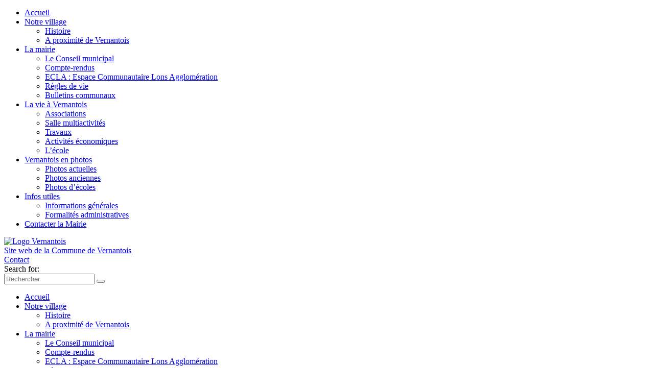

--- FILE ---
content_type: text/html; charset=UTF-8
request_url: https://www.vernantois.fr/moustique-tigre/
body_size: 12155
content:

<!doctype html>
<html class="no-js" lang="fr-FR">
  <head>
  <meta charset="utf-8">
  <meta http-equiv="x-ua-compatible" content="ie=edge">
  <meta name="viewport" content="width=device-width, initial-scale=1">
  <link href='https://fonts.googleapis.com/css?family=Raleway:400,700|Lato:400,700' rel='stylesheet' type='text/css'>

  <meta name="theme-color" content="#4caf50">
  <link rel="apple-touch-icon" sizes="57x57" href="https://www.vernantois.fr/wp-content/themes/theme-vernantois/dist/images/favicon/apple-touch-icon-57x57.png">
  <link rel="apple-touch-icon" sizes="60x60" href="https://www.vernantois.fr/wp-content/themes/theme-vernantois/dist/images/favicon/apple-touch-icon-60x60.png">
  <link rel="apple-touch-icon" sizes="72x72" href="https://www.vernantois.fr/wp-content/themes/theme-vernantois/dist/images/favicon/apple-touch-icon-72x72.png">
  <link rel="apple-touch-icon" sizes="76x76" href="https://www.vernantois.fr/wp-content/themes/theme-vernantois/dist/images/favicon/apple-touch-icon-76x76.png">
  <link rel="apple-touch-icon" sizes="114x114" href="https://www.vernantois.fr/wp-content/themes/theme-vernantois/dist/images/favicon/apple-touch-icon-114x114.png">
  <link rel="apple-touch-icon" sizes="120x120" href="https://www.vernantois.fr/wp-content/themes/theme-vernantois/dist/images/favicon/apple-touch-icon-120x120.png">
  <link rel="apple-touch-icon" sizes="144x144" href="https://www.vernantois.fr/wp-content/themes/theme-vernantois/dist/images/favicon/apple-touch-icon-144x144.png">
  <link rel="apple-touch-icon" sizes="152x152" href="https://www.vernantois.fr/wp-content/themes/theme-vernantois/dist/images/favicon/apple-touch-icon-152x152.png">
  <link rel="apple-touch-icon" sizes="180x180" href="https://www.vernantois.fr/wp-content/themes/theme-vernantois/dist/images/favicon/apple-touch-icon-180x180.png">
  <link rel="icon" type="image/png" href="https://www.vernantois.fr/wp-content/themes/theme-vernantois/dist/images/favicon/favicon-32x32.png" sizes="32x32">
  <link rel="icon" type="image/png" href="https://www.vernantois.fr/wp-content/themes/theme-vernantois/dist/images/favicon/android-chrome-192x192.png" sizes="192x192">
  <link rel="icon" type="image/png" href="https://www.vernantois.fr/wp-content/themes/theme-vernantois/dist/images/favicon/favicon-96x96.png" sizes="96x96">
  <link rel="icon" type="image/png" href="https://www.vernantois.fr/wp-content/themes/theme-vernantois/dist/images/favicon/favicon-16x16.png" sizes="16x16">
  <link rel="manifest" href="https://www.vernantois.fr/wp-content/themes/theme-vernantois/dist/images/favicon/manifest.json">
  <meta name="msapplication-TileColor" content="#ffffff">
  <meta name="msapplication-TileImage" content="https://www.vernantois.fr/wp-content/themes/theme-vernantois/dist/images/favicon/mstile-144x144.png">
  <meta name='robots' content='index, follow, max-image-preview:large, max-snippet:-1, max-video-preview:-1' />
	<style>img:is([sizes="auto" i], [sizes^="auto," i]) { contain-intrinsic-size: 3000px 1500px }</style>
	
	<!-- This site is optimized with the Yoast SEO plugin v25.0 - https://yoast.com/wordpress/plugins/seo/ -->
	<title>MOUSTIQUE TIGRE - Commune de Vernantois</title>
	<link rel="canonical" href="https://www.vernantois.fr/moustique-tigre/" />
	<meta property="og:locale" content="fr_FR" />
	<meta property="og:type" content="article" />
	<meta property="og:title" content="MOUSTIQUE TIGRE - Commune de Vernantois" />
	<meta property="og:description" content="TOUT SAVOIR SUR LE MOUSTIQUE TIGRE 210400_moustiqueT_plaquetteInfo" />
	<meta property="og:url" content="https://www.vernantois.fr/moustique-tigre/" />
	<meta property="og:site_name" content="Commune de Vernantois" />
	<meta property="article:published_time" content="2024-07-15T12:04:19+00:00" />
	<meta name="author" content="Mairie Vernantois" />
	<meta name="twitter:card" content="summary_large_image" />
	<meta name="twitter:label1" content="Écrit par" />
	<meta name="twitter:data1" content="Mairie Vernantois" />
	<script type="application/ld+json" class="yoast-schema-graph">{"@context":"https://schema.org","@graph":[{"@type":"WebPage","@id":"https://www.vernantois.fr/moustique-tigre/","url":"https://www.vernantois.fr/moustique-tigre/","name":"MOUSTIQUE TIGRE - Commune de Vernantois","isPartOf":{"@id":"https://www.vernantois.fr/#website"},"datePublished":"2024-07-15T12:04:19+00:00","author":{"@id":"https://www.vernantois.fr/#/schema/person/8564cfefd99ee1f8a52fe1f8516b462e"},"breadcrumb":{"@id":"https://www.vernantois.fr/moustique-tigre/#breadcrumb"},"inLanguage":"fr-FR","potentialAction":[{"@type":"ReadAction","target":["https://www.vernantois.fr/moustique-tigre/"]}]},{"@type":"BreadcrumbList","@id":"https://www.vernantois.fr/moustique-tigre/#breadcrumb","itemListElement":[{"@type":"ListItem","position":1,"name":"Accueil","item":"https://www.vernantois.fr/"},{"@type":"ListItem","position":2,"name":"MOUSTIQUE TIGRE"}]},{"@type":"WebSite","@id":"https://www.vernantois.fr/#website","url":"https://www.vernantois.fr/","name":"Commune de Vernantois","description":"","potentialAction":[{"@type":"SearchAction","target":{"@type":"EntryPoint","urlTemplate":"https://www.vernantois.fr/?s={search_term_string}"},"query-input":{"@type":"PropertyValueSpecification","valueRequired":true,"valueName":"search_term_string"}}],"inLanguage":"fr-FR"},{"@type":"Person","@id":"https://www.vernantois.fr/#/schema/person/8564cfefd99ee1f8a52fe1f8516b462e","name":"Mairie Vernantois","url":"https://www.vernantois.fr/author/mairie-vernantois39570/"}]}</script>
	<!-- / Yoast SEO plugin. -->


<link rel='dns-prefetch' href='//www.vernantois.fr' />
<script type="text/javascript">
/* <![CDATA[ */
window._wpemojiSettings = {"baseUrl":"https:\/\/s.w.org\/images\/core\/emoji\/16.0.1\/72x72\/","ext":".png","svgUrl":"https:\/\/s.w.org\/images\/core\/emoji\/16.0.1\/svg\/","svgExt":".svg","source":{"concatemoji":"https:\/\/www.vernantois.fr\/wp-includes\/js\/wp-emoji-release.min.js?ver=6.8.3"}};
/*! This file is auto-generated */
!function(s,n){var o,i,e;function c(e){try{var t={supportTests:e,timestamp:(new Date).valueOf()};sessionStorage.setItem(o,JSON.stringify(t))}catch(e){}}function p(e,t,n){e.clearRect(0,0,e.canvas.width,e.canvas.height),e.fillText(t,0,0);var t=new Uint32Array(e.getImageData(0,0,e.canvas.width,e.canvas.height).data),a=(e.clearRect(0,0,e.canvas.width,e.canvas.height),e.fillText(n,0,0),new Uint32Array(e.getImageData(0,0,e.canvas.width,e.canvas.height).data));return t.every(function(e,t){return e===a[t]})}function u(e,t){e.clearRect(0,0,e.canvas.width,e.canvas.height),e.fillText(t,0,0);for(var n=e.getImageData(16,16,1,1),a=0;a<n.data.length;a++)if(0!==n.data[a])return!1;return!0}function f(e,t,n,a){switch(t){case"flag":return n(e,"\ud83c\udff3\ufe0f\u200d\u26a7\ufe0f","\ud83c\udff3\ufe0f\u200b\u26a7\ufe0f")?!1:!n(e,"\ud83c\udde8\ud83c\uddf6","\ud83c\udde8\u200b\ud83c\uddf6")&&!n(e,"\ud83c\udff4\udb40\udc67\udb40\udc62\udb40\udc65\udb40\udc6e\udb40\udc67\udb40\udc7f","\ud83c\udff4\u200b\udb40\udc67\u200b\udb40\udc62\u200b\udb40\udc65\u200b\udb40\udc6e\u200b\udb40\udc67\u200b\udb40\udc7f");case"emoji":return!a(e,"\ud83e\udedf")}return!1}function g(e,t,n,a){var r="undefined"!=typeof WorkerGlobalScope&&self instanceof WorkerGlobalScope?new OffscreenCanvas(300,150):s.createElement("canvas"),o=r.getContext("2d",{willReadFrequently:!0}),i=(o.textBaseline="top",o.font="600 32px Arial",{});return e.forEach(function(e){i[e]=t(o,e,n,a)}),i}function t(e){var t=s.createElement("script");t.src=e,t.defer=!0,s.head.appendChild(t)}"undefined"!=typeof Promise&&(o="wpEmojiSettingsSupports",i=["flag","emoji"],n.supports={everything:!0,everythingExceptFlag:!0},e=new Promise(function(e){s.addEventListener("DOMContentLoaded",e,{once:!0})}),new Promise(function(t){var n=function(){try{var e=JSON.parse(sessionStorage.getItem(o));if("object"==typeof e&&"number"==typeof e.timestamp&&(new Date).valueOf()<e.timestamp+604800&&"object"==typeof e.supportTests)return e.supportTests}catch(e){}return null}();if(!n){if("undefined"!=typeof Worker&&"undefined"!=typeof OffscreenCanvas&&"undefined"!=typeof URL&&URL.createObjectURL&&"undefined"!=typeof Blob)try{var e="postMessage("+g.toString()+"("+[JSON.stringify(i),f.toString(),p.toString(),u.toString()].join(",")+"));",a=new Blob([e],{type:"text/javascript"}),r=new Worker(URL.createObjectURL(a),{name:"wpTestEmojiSupports"});return void(r.onmessage=function(e){c(n=e.data),r.terminate(),t(n)})}catch(e){}c(n=g(i,f,p,u))}t(n)}).then(function(e){for(var t in e)n.supports[t]=e[t],n.supports.everything=n.supports.everything&&n.supports[t],"flag"!==t&&(n.supports.everythingExceptFlag=n.supports.everythingExceptFlag&&n.supports[t]);n.supports.everythingExceptFlag=n.supports.everythingExceptFlag&&!n.supports.flag,n.DOMReady=!1,n.readyCallback=function(){n.DOMReady=!0}}).then(function(){return e}).then(function(){var e;n.supports.everything||(n.readyCallback(),(e=n.source||{}).concatemoji?t(e.concatemoji):e.wpemoji&&e.twemoji&&(t(e.twemoji),t(e.wpemoji)))}))}((window,document),window._wpemojiSettings);
/* ]]> */
</script>
<style id='wp-emoji-styles-inline-css' type='text/css'>

	img.wp-smiley, img.emoji {
		display: inline !important;
		border: none !important;
		box-shadow: none !important;
		height: 1em !important;
		width: 1em !important;
		margin: 0 0.07em !important;
		vertical-align: -0.1em !important;
		background: none !important;
		padding: 0 !important;
	}
</style>
<link rel='stylesheet' id='wp-block-library-css' href='https://www.vernantois.fr/wp-includes/css/dist/block-library/style.min.css?ver=6.8.3' type='text/css' media='all' />
<style id='classic-theme-styles-inline-css' type='text/css'>
/*! This file is auto-generated */
.wp-block-button__link{color:#fff;background-color:#32373c;border-radius:9999px;box-shadow:none;text-decoration:none;padding:calc(.667em + 2px) calc(1.333em + 2px);font-size:1.125em}.wp-block-file__button{background:#32373c;color:#fff;text-decoration:none}
</style>
<style id='global-styles-inline-css' type='text/css'>
:root{--wp--preset--aspect-ratio--square: 1;--wp--preset--aspect-ratio--4-3: 4/3;--wp--preset--aspect-ratio--3-4: 3/4;--wp--preset--aspect-ratio--3-2: 3/2;--wp--preset--aspect-ratio--2-3: 2/3;--wp--preset--aspect-ratio--16-9: 16/9;--wp--preset--aspect-ratio--9-16: 9/16;--wp--preset--color--black: #000000;--wp--preset--color--cyan-bluish-gray: #abb8c3;--wp--preset--color--white: #ffffff;--wp--preset--color--pale-pink: #f78da7;--wp--preset--color--vivid-red: #cf2e2e;--wp--preset--color--luminous-vivid-orange: #ff6900;--wp--preset--color--luminous-vivid-amber: #fcb900;--wp--preset--color--light-green-cyan: #7bdcb5;--wp--preset--color--vivid-green-cyan: #00d084;--wp--preset--color--pale-cyan-blue: #8ed1fc;--wp--preset--color--vivid-cyan-blue: #0693e3;--wp--preset--color--vivid-purple: #9b51e0;--wp--preset--gradient--vivid-cyan-blue-to-vivid-purple: linear-gradient(135deg,rgba(6,147,227,1) 0%,rgb(155,81,224) 100%);--wp--preset--gradient--light-green-cyan-to-vivid-green-cyan: linear-gradient(135deg,rgb(122,220,180) 0%,rgb(0,208,130) 100%);--wp--preset--gradient--luminous-vivid-amber-to-luminous-vivid-orange: linear-gradient(135deg,rgba(252,185,0,1) 0%,rgba(255,105,0,1) 100%);--wp--preset--gradient--luminous-vivid-orange-to-vivid-red: linear-gradient(135deg,rgba(255,105,0,1) 0%,rgb(207,46,46) 100%);--wp--preset--gradient--very-light-gray-to-cyan-bluish-gray: linear-gradient(135deg,rgb(238,238,238) 0%,rgb(169,184,195) 100%);--wp--preset--gradient--cool-to-warm-spectrum: linear-gradient(135deg,rgb(74,234,220) 0%,rgb(151,120,209) 20%,rgb(207,42,186) 40%,rgb(238,44,130) 60%,rgb(251,105,98) 80%,rgb(254,248,76) 100%);--wp--preset--gradient--blush-light-purple: linear-gradient(135deg,rgb(255,206,236) 0%,rgb(152,150,240) 100%);--wp--preset--gradient--blush-bordeaux: linear-gradient(135deg,rgb(254,205,165) 0%,rgb(254,45,45) 50%,rgb(107,0,62) 100%);--wp--preset--gradient--luminous-dusk: linear-gradient(135deg,rgb(255,203,112) 0%,rgb(199,81,192) 50%,rgb(65,88,208) 100%);--wp--preset--gradient--pale-ocean: linear-gradient(135deg,rgb(255,245,203) 0%,rgb(182,227,212) 50%,rgb(51,167,181) 100%);--wp--preset--gradient--electric-grass: linear-gradient(135deg,rgb(202,248,128) 0%,rgb(113,206,126) 100%);--wp--preset--gradient--midnight: linear-gradient(135deg,rgb(2,3,129) 0%,rgb(40,116,252) 100%);--wp--preset--font-size--small: 13px;--wp--preset--font-size--medium: 20px;--wp--preset--font-size--large: 36px;--wp--preset--font-size--x-large: 42px;--wp--preset--spacing--20: 0.44rem;--wp--preset--spacing--30: 0.67rem;--wp--preset--spacing--40: 1rem;--wp--preset--spacing--50: 1.5rem;--wp--preset--spacing--60: 2.25rem;--wp--preset--spacing--70: 3.38rem;--wp--preset--spacing--80: 5.06rem;--wp--preset--shadow--natural: 6px 6px 9px rgba(0, 0, 0, 0.2);--wp--preset--shadow--deep: 12px 12px 50px rgba(0, 0, 0, 0.4);--wp--preset--shadow--sharp: 6px 6px 0px rgba(0, 0, 0, 0.2);--wp--preset--shadow--outlined: 6px 6px 0px -3px rgba(255, 255, 255, 1), 6px 6px rgba(0, 0, 0, 1);--wp--preset--shadow--crisp: 6px 6px 0px rgba(0, 0, 0, 1);}:where(.is-layout-flex){gap: 0.5em;}:where(.is-layout-grid){gap: 0.5em;}body .is-layout-flex{display: flex;}.is-layout-flex{flex-wrap: wrap;align-items: center;}.is-layout-flex > :is(*, div){margin: 0;}body .is-layout-grid{display: grid;}.is-layout-grid > :is(*, div){margin: 0;}:where(.wp-block-columns.is-layout-flex){gap: 2em;}:where(.wp-block-columns.is-layout-grid){gap: 2em;}:where(.wp-block-post-template.is-layout-flex){gap: 1.25em;}:where(.wp-block-post-template.is-layout-grid){gap: 1.25em;}.has-black-color{color: var(--wp--preset--color--black) !important;}.has-cyan-bluish-gray-color{color: var(--wp--preset--color--cyan-bluish-gray) !important;}.has-white-color{color: var(--wp--preset--color--white) !important;}.has-pale-pink-color{color: var(--wp--preset--color--pale-pink) !important;}.has-vivid-red-color{color: var(--wp--preset--color--vivid-red) !important;}.has-luminous-vivid-orange-color{color: var(--wp--preset--color--luminous-vivid-orange) !important;}.has-luminous-vivid-amber-color{color: var(--wp--preset--color--luminous-vivid-amber) !important;}.has-light-green-cyan-color{color: var(--wp--preset--color--light-green-cyan) !important;}.has-vivid-green-cyan-color{color: var(--wp--preset--color--vivid-green-cyan) !important;}.has-pale-cyan-blue-color{color: var(--wp--preset--color--pale-cyan-blue) !important;}.has-vivid-cyan-blue-color{color: var(--wp--preset--color--vivid-cyan-blue) !important;}.has-vivid-purple-color{color: var(--wp--preset--color--vivid-purple) !important;}.has-black-background-color{background-color: var(--wp--preset--color--black) !important;}.has-cyan-bluish-gray-background-color{background-color: var(--wp--preset--color--cyan-bluish-gray) !important;}.has-white-background-color{background-color: var(--wp--preset--color--white) !important;}.has-pale-pink-background-color{background-color: var(--wp--preset--color--pale-pink) !important;}.has-vivid-red-background-color{background-color: var(--wp--preset--color--vivid-red) !important;}.has-luminous-vivid-orange-background-color{background-color: var(--wp--preset--color--luminous-vivid-orange) !important;}.has-luminous-vivid-amber-background-color{background-color: var(--wp--preset--color--luminous-vivid-amber) !important;}.has-light-green-cyan-background-color{background-color: var(--wp--preset--color--light-green-cyan) !important;}.has-vivid-green-cyan-background-color{background-color: var(--wp--preset--color--vivid-green-cyan) !important;}.has-pale-cyan-blue-background-color{background-color: var(--wp--preset--color--pale-cyan-blue) !important;}.has-vivid-cyan-blue-background-color{background-color: var(--wp--preset--color--vivid-cyan-blue) !important;}.has-vivid-purple-background-color{background-color: var(--wp--preset--color--vivid-purple) !important;}.has-black-border-color{border-color: var(--wp--preset--color--black) !important;}.has-cyan-bluish-gray-border-color{border-color: var(--wp--preset--color--cyan-bluish-gray) !important;}.has-white-border-color{border-color: var(--wp--preset--color--white) !important;}.has-pale-pink-border-color{border-color: var(--wp--preset--color--pale-pink) !important;}.has-vivid-red-border-color{border-color: var(--wp--preset--color--vivid-red) !important;}.has-luminous-vivid-orange-border-color{border-color: var(--wp--preset--color--luminous-vivid-orange) !important;}.has-luminous-vivid-amber-border-color{border-color: var(--wp--preset--color--luminous-vivid-amber) !important;}.has-light-green-cyan-border-color{border-color: var(--wp--preset--color--light-green-cyan) !important;}.has-vivid-green-cyan-border-color{border-color: var(--wp--preset--color--vivid-green-cyan) !important;}.has-pale-cyan-blue-border-color{border-color: var(--wp--preset--color--pale-cyan-blue) !important;}.has-vivid-cyan-blue-border-color{border-color: var(--wp--preset--color--vivid-cyan-blue) !important;}.has-vivid-purple-border-color{border-color: var(--wp--preset--color--vivid-purple) !important;}.has-vivid-cyan-blue-to-vivid-purple-gradient-background{background: var(--wp--preset--gradient--vivid-cyan-blue-to-vivid-purple) !important;}.has-light-green-cyan-to-vivid-green-cyan-gradient-background{background: var(--wp--preset--gradient--light-green-cyan-to-vivid-green-cyan) !important;}.has-luminous-vivid-amber-to-luminous-vivid-orange-gradient-background{background: var(--wp--preset--gradient--luminous-vivid-amber-to-luminous-vivid-orange) !important;}.has-luminous-vivid-orange-to-vivid-red-gradient-background{background: var(--wp--preset--gradient--luminous-vivid-orange-to-vivid-red) !important;}.has-very-light-gray-to-cyan-bluish-gray-gradient-background{background: var(--wp--preset--gradient--very-light-gray-to-cyan-bluish-gray) !important;}.has-cool-to-warm-spectrum-gradient-background{background: var(--wp--preset--gradient--cool-to-warm-spectrum) !important;}.has-blush-light-purple-gradient-background{background: var(--wp--preset--gradient--blush-light-purple) !important;}.has-blush-bordeaux-gradient-background{background: var(--wp--preset--gradient--blush-bordeaux) !important;}.has-luminous-dusk-gradient-background{background: var(--wp--preset--gradient--luminous-dusk) !important;}.has-pale-ocean-gradient-background{background: var(--wp--preset--gradient--pale-ocean) !important;}.has-electric-grass-gradient-background{background: var(--wp--preset--gradient--electric-grass) !important;}.has-midnight-gradient-background{background: var(--wp--preset--gradient--midnight) !important;}.has-small-font-size{font-size: var(--wp--preset--font-size--small) !important;}.has-medium-font-size{font-size: var(--wp--preset--font-size--medium) !important;}.has-large-font-size{font-size: var(--wp--preset--font-size--large) !important;}.has-x-large-font-size{font-size: var(--wp--preset--font-size--x-large) !important;}
:where(.wp-block-post-template.is-layout-flex){gap: 1.25em;}:where(.wp-block-post-template.is-layout-grid){gap: 1.25em;}
:where(.wp-block-columns.is-layout-flex){gap: 2em;}:where(.wp-block-columns.is-layout-grid){gap: 2em;}
:root :where(.wp-block-pullquote){font-size: 1.5em;line-height: 1.6;}
</style>
<link rel='stylesheet' id='contact-form-7-css' href='https://www.vernantois.fr/wp-content/plugins/contact-form-7/includes/css/styles.css?ver=6.0.6' type='text/css' media='all' />
<link rel='stylesheet' id='sage_css-css' href='https://www.vernantois.fr/wp-content/themes/theme-vernantois/dist/styles/main.css' type='text/css' media='all' />
<link rel='stylesheet' id='fancybox_css-css' href='https://www.vernantois.fr/wp-content/themes/theme-vernantois/dist/styles/fancybox.css' type='text/css' media='all' />
<script type="text/javascript" src="https://www.vernantois.fr/wp-includes/js/jquery/jquery.min.js?ver=3.7.1" id="jquery-core-js"></script>
<script type="text/javascript" src="https://www.vernantois.fr/wp-includes/js/jquery/jquery-migrate.min.js?ver=3.4.1" id="jquery-migrate-js"></script>
<link rel="https://api.w.org/" href="https://www.vernantois.fr/wp-json/" /><link rel="alternate" title="JSON" type="application/json" href="https://www.vernantois.fr/wp-json/wp/v2/posts/1973" /><link rel="EditURI" type="application/rsd+xml" title="RSD" href="https://www.vernantois.fr/xmlrpc.php?rsd" />
<meta name="generator" content="WordPress 6.8.3" />
<link rel='shortlink' href='https://www.vernantois.fr/?p=1973' />
<link rel="alternate" title="oEmbed (JSON)" type="application/json+oembed" href="https://www.vernantois.fr/wp-json/oembed/1.0/embed?url=https%3A%2F%2Fwww.vernantois.fr%2Fmoustique-tigre%2F" />
<link rel="alternate" title="oEmbed (XML)" type="text/xml+oembed" href="https://www.vernantois.fr/wp-json/oembed/1.0/embed?url=https%3A%2F%2Fwww.vernantois.fr%2Fmoustique-tigre%2F&#038;format=xml" />
</head>
  <body class="wp-singular post-template-default single single-post postid-1973 single-format-standard wp-theme-theme-vernantois moustique-tigre">
    <!--[if lt IE 9]>
      <div class="alert alert-warning">
        You are using an <strong>outdated</strong> browser. Please <a href="http://browsehappy.com/">upgrade your browser</a> to improve your experience.      </div>
    <![endif]-->
    <div class="header-bg">
  <div class="header-image">
    <div class="image-layer"></div>
  </div>
</div>
<div class="layer-mobile"></div>
<header class="banner" role="banner">
  <div class="container">
    <div class="nav-mobile visible-xs hidden-sm hidden-md">
        <span class="glyphicon glyphicon-menu-hamburger" aria-hidden="true"></span>
    </div>
    <nav class="menu-principal menu-mobile block block-primary hidden-xs hidden-sm hidden-md hidden-lg"><ul id="menu-menu-principal" class=""><li id="menu-item-77" class="menu-item menu-item-type-post_type menu-item-object-page menu-item-home menu-item-77"><a href="https://www.vernantois.fr/">Accueil</a></li>
<li id="menu-item-436" class="menu-item menu-item-type-post_type menu-item-object-page menu-item-has-children menu-item-436"><a href="https://www.vernantois.fr/histoire/">Notre village</a>
<ul class="sub-menu">
	<li id="menu-item-179" class="menu-item menu-item-type-post_type menu-item-object-page menu-item-179"><a href="https://www.vernantois.fr/histoire/">Histoire</a></li>
	<li id="menu-item-178" class="menu-item menu-item-type-post_type menu-item-object-page menu-item-178"><a href="https://www.vernantois.fr/a-proximite/">A proximité de Vernantois</a></li>
</ul>
</li>
<li id="menu-item-415" class="menu-item menu-item-type-post_type menu-item-object-page menu-item-has-children menu-item-415"><a href="https://www.vernantois.fr/conseils-municipal/">La mairie</a>
<ul class="sub-menu">
	<li id="menu-item-183" class="menu-item menu-item-type-post_type menu-item-object-page menu-item-183"><a href="https://www.vernantois.fr/conseils-municipal/">Le Conseil municipal</a></li>
	<li id="menu-item-184" class="menu-item menu-item-type-post_type menu-item-object-page menu-item-184"><a href="https://www.vernantois.fr/compte-rendus/">Compte-rendus</a></li>
	<li id="menu-item-182" class="menu-item menu-item-type-post_type menu-item-object-page menu-item-182"><a href="https://www.vernantois.fr/communaute-de-communes/">ECLA : Espace Communautaire Lons Agglomération</a></li>
	<li id="menu-item-198" class="menu-item menu-item-type-post_type menu-item-object-page menu-item-198"><a href="https://www.vernantois.fr/regles-de-vie/">Règles de vie</a></li>
	<li id="menu-item-181" class="menu-item menu-item-type-post_type menu-item-object-page menu-item-181"><a href="https://www.vernantois.fr/bulletins-municipaux/">Bulletins communaux</a></li>
</ul>
</li>
<li id="menu-item-194" class="menu-item menu-item-type-post_type menu-item-object-page menu-item-has-children menu-item-194"><a href="https://www.vernantois.fr/associations/">La vie à Vernantois</a>
<ul class="sub-menu">
	<li id="menu-item-188" class="menu-item menu-item-type-post_type menu-item-object-page menu-item-188"><a href="https://www.vernantois.fr/associations/">Associations</a></li>
	<li id="menu-item-190" class="menu-item menu-item-type-post_type menu-item-object-page menu-item-190"><a href="https://www.vernantois.fr/salle-multiactivites/">Salle multiactivités</a></li>
	<li id="menu-item-191" class="menu-item menu-item-type-post_type menu-item-object-page menu-item-191"><a href="https://www.vernantois.fr/travaux/">Travaux</a></li>
	<li id="menu-item-187" class="menu-item menu-item-type-post_type menu-item-object-page menu-item-187"><a href="https://www.vernantois.fr/activites-economiques/">Activités économiques</a></li>
	<li id="menu-item-189" class="menu-item menu-item-type-post_type menu-item-object-page menu-item-189"><a href="https://www.vernantois.fr/lecole/">L&rsquo;école</a></li>
</ul>
</li>
<li id="menu-item-18" class="menu-item menu-item-type-post_type menu-item-object-page menu-item-has-children menu-item-18"><a href="https://www.vernantois.fr/vernantois-en-photos/">Vernantois en photos</a>
<ul class="sub-menu">
	<li id="menu-item-647" class="menu-item menu-item-type-post_type menu-item-object-page menu-item-647"><a href="https://www.vernantois.fr/vernantois-en-photos/">Photos actuelles</a></li>
	<li id="menu-item-646" class="menu-item menu-item-type-post_type menu-item-object-page menu-item-646"><a href="https://www.vernantois.fr/photos-anciennes/">Photos anciennes</a></li>
	<li id="menu-item-936" class="menu-item menu-item-type-post_type menu-item-object-page menu-item-936"><a href="https://www.vernantois.fr/photos-decoles/">Photos d&rsquo;écoles</a></li>
</ul>
</li>
<li id="menu-item-195" class="menu-item menu-item-type-post_type menu-item-object-page menu-item-has-children menu-item-195"><a href="https://www.vernantois.fr/informations-generales/">Infos utiles</a>
<ul class="sub-menu">
	<li id="menu-item-186" class="menu-item menu-item-type-post_type menu-item-object-page menu-item-186"><a href="https://www.vernantois.fr/informations-generales/">Informations générales</a></li>
	<li id="menu-item-185" class="menu-item menu-item-type-post_type menu-item-object-page menu-item-185"><a href="https://www.vernantois.fr/formalites-administratives/">Formalités administratives</a></li>
</ul>
</li>
<li id="menu-item-21" class="menu-item menu-item-type-post_type menu-item-object-page menu-item-21"><a href="https://www.vernantois.fr/contact/">Contacter la Mairie</a></li>
</ul></nav>    <div class="row">
      <a href="https://www.vernantois.fr/" class="col-xs-12 col-sm-6 brand">
        <img src="https://www.vernantois.fr/wp-content/themes/theme-vernantois/dist/images/logo.svg" alt="Logo Vernantois" width="100" height="110">
        <div class="site-title">
          <span class="small">Site web de la Commune de</span>
          <span>Vernantois</span>
        </div>
      </a>
      <div class="col-xs-12 col-sm-6 text-right top-header-right">
        <a href="https://www.vernantois.fr/contact/" class="btn btn-contact btn-green"><i class="fa fa-envelope"></i> Contact</a>
        <form role="search" method="get" class="search-form form-inline" action="https://www.vernantois.fr/">
  <label class="sr-only">Search for:</label>
  <div class="input-group">
    <input type="search" value="" name="s" class="search-field form-control" placeholder="Rechercher" required>
    <span class="input-group-btn">
      <button type="submit" class="search-submit btn btn-default btn-green btn-icon"><i class="fa fa-search"></i></button>
    </span>
  </div>
</form>      </div>
    </div>
  </div>
</header>
    <div class="wrap container" role="document">
      <div class="content row">
                  <aside class="sidebar col-md-3" role="complementary">
            <nav class="menu-principal block block-primary hidden-xs"><ul id="menu-menu-principal-1" class=""><li class="menu-item menu-item-type-post_type menu-item-object-page menu-item-home menu-item-77"><a href="https://www.vernantois.fr/">Accueil</a></li>
<li class="menu-item menu-item-type-post_type menu-item-object-page menu-item-has-children menu-item-436"><a href="https://www.vernantois.fr/histoire/">Notre village</a>
<ul class="sub-menu">
	<li class="menu-item menu-item-type-post_type menu-item-object-page menu-item-179"><a href="https://www.vernantois.fr/histoire/">Histoire</a></li>
	<li class="menu-item menu-item-type-post_type menu-item-object-page menu-item-178"><a href="https://www.vernantois.fr/a-proximite/">A proximité de Vernantois</a></li>
</ul>
</li>
<li class="menu-item menu-item-type-post_type menu-item-object-page menu-item-has-children menu-item-415"><a href="https://www.vernantois.fr/conseils-municipal/">La mairie</a>
<ul class="sub-menu">
	<li class="menu-item menu-item-type-post_type menu-item-object-page menu-item-183"><a href="https://www.vernantois.fr/conseils-municipal/">Le Conseil municipal</a></li>
	<li class="menu-item menu-item-type-post_type menu-item-object-page menu-item-184"><a href="https://www.vernantois.fr/compte-rendus/">Compte-rendus</a></li>
	<li class="menu-item menu-item-type-post_type menu-item-object-page menu-item-182"><a href="https://www.vernantois.fr/communaute-de-communes/">ECLA : Espace Communautaire Lons Agglomération</a></li>
	<li class="menu-item menu-item-type-post_type menu-item-object-page menu-item-198"><a href="https://www.vernantois.fr/regles-de-vie/">Règles de vie</a></li>
	<li class="menu-item menu-item-type-post_type menu-item-object-page menu-item-181"><a href="https://www.vernantois.fr/bulletins-municipaux/">Bulletins communaux</a></li>
</ul>
</li>
<li class="menu-item menu-item-type-post_type menu-item-object-page menu-item-has-children menu-item-194"><a href="https://www.vernantois.fr/associations/">La vie à Vernantois</a>
<ul class="sub-menu">
	<li class="menu-item menu-item-type-post_type menu-item-object-page menu-item-188"><a href="https://www.vernantois.fr/associations/">Associations</a></li>
	<li class="menu-item menu-item-type-post_type menu-item-object-page menu-item-190"><a href="https://www.vernantois.fr/salle-multiactivites/">Salle multiactivités</a></li>
	<li class="menu-item menu-item-type-post_type menu-item-object-page menu-item-191"><a href="https://www.vernantois.fr/travaux/">Travaux</a></li>
	<li class="menu-item menu-item-type-post_type menu-item-object-page menu-item-187"><a href="https://www.vernantois.fr/activites-economiques/">Activités économiques</a></li>
	<li class="menu-item menu-item-type-post_type menu-item-object-page menu-item-189"><a href="https://www.vernantois.fr/lecole/">L&rsquo;école</a></li>
</ul>
</li>
<li class="menu-item menu-item-type-post_type menu-item-object-page menu-item-has-children menu-item-18"><a href="https://www.vernantois.fr/vernantois-en-photos/">Vernantois en photos</a>
<ul class="sub-menu">
	<li class="menu-item menu-item-type-post_type menu-item-object-page menu-item-647"><a href="https://www.vernantois.fr/vernantois-en-photos/">Photos actuelles</a></li>
	<li class="menu-item menu-item-type-post_type menu-item-object-page menu-item-646"><a href="https://www.vernantois.fr/photos-anciennes/">Photos anciennes</a></li>
	<li class="menu-item menu-item-type-post_type menu-item-object-page menu-item-936"><a href="https://www.vernantois.fr/photos-decoles/">Photos d&rsquo;écoles</a></li>
</ul>
</li>
<li class="menu-item menu-item-type-post_type menu-item-object-page menu-item-has-children menu-item-195"><a href="https://www.vernantois.fr/informations-generales/">Infos utiles</a>
<ul class="sub-menu">
	<li class="menu-item menu-item-type-post_type menu-item-object-page menu-item-186"><a href="https://www.vernantois.fr/informations-generales/">Informations générales</a></li>
	<li class="menu-item menu-item-type-post_type menu-item-object-page menu-item-185"><a href="https://www.vernantois.fr/formalites-administratives/">Formalités administratives</a></li>
</ul>
</li>
<li class="menu-item menu-item-type-post_type menu-item-object-page menu-item-21"><a href="https://www.vernantois.fr/contact/">Contacter la Mairie</a></li>
</ul></nav><div class="widget-documents block block-white hidden-xs">
	<h3><i class="fa fa-file-text-o"></i> Compte-rendus</h3>
	<ul class="documents-list">
																<li>
					<a href="https://www.vernantois.fr/wp-content/uploads/2025/12/PV-CM-22-10-2025.pdf" target="_blank"><i class="fa fa-file-pdf-o"></i>Procès-Verbal du 22-10-2025 <span class="file-size">(101.54Ko)</span></a>
				</li>
							<li>
					<a href="https://www.vernantois.fr/wp-content/uploads/2025/10/PV-CM-02-07-2025.pdf" target="_blank"><i class="fa fa-file-pdf-o"></i>Procès-Verbal du 02-07-2025 <span class="file-size">(69.81Ko)</span></a>
				</li>
							<li>
					<a href="https://www.vernantois.fr/wp-content/uploads/2025/07/PV-CM-19-05-25.pdf" target="_blank"><i class="fa fa-file-pdf-o"></i>Procès-Verbal du 19-05-2025 <span class="file-size">(56.68Ko)</span></a>
				</li>
						</ul>
	<a href="https://www.vernantois.fr/compte-rendus/" class="see-all">Voir tous les documents</a>
</div>
<div class="widget-galerie block block-white hidden-xs">
	<h3><i class="fa fa-picture-o"></i> Galerie photos</h3>
	<div class="galerie-container">
		<div id="widget-carousel" class="carousel slide" data-ride="carousel">
			<div class="carousel-inner" role="listbox">
																						<div class="item active">
								<a href="https://www.vernantois.fr/wp-content/uploads/2018/01/6-Ecole-Vernantois-1976-1024x724.jpg" class="fancybox" rel="fancybox"><img src="https://www.vernantois.fr/wp-content/uploads/2018/01/6-Ecole-Vernantois-1976-300x200.jpg" alt="Image galerie" width="300" height="200"></a>
							</div>
													<div class="item ">
								<a href="https://www.vernantois.fr/wp-content/uploads/2018/01/5-Ecole-Vernantois-1969-1024x724.jpg" class="fancybox" rel="fancybox"><img src="https://www.vernantois.fr/wp-content/uploads/2018/01/5-Ecole-Vernantois-1969-300x200.jpg" alt="Image galerie" width="300" height="200"></a>
							</div>
													<div class="item ">
								<a href="https://www.vernantois.fr/wp-content/uploads/2018/01/4-Ecole-des-filles-Vernantois-1948.jpg" class="fancybox" rel="fancybox"><img src="https://www.vernantois.fr/wp-content/uploads/2018/01/4-Ecole-des-filles-Vernantois-1948-300x200.jpg" alt="Image galerie" width="300" height="200"></a>
							</div>
													<div class="item ">
								<a href="https://www.vernantois.fr/wp-content/uploads/2018/01/3-Ecole-Vernantois-1948-1024x724.jpg" class="fancybox" rel="fancybox"><img src="https://www.vernantois.fr/wp-content/uploads/2018/01/3-Ecole-Vernantois-1948-300x200.jpg" alt="Image galerie" width="300" height="200"></a>
							</div>
													<div class="item ">
								<a href="https://www.vernantois.fr/wp-content/uploads/2018/01/2-Ecole-Vernantois-1942-1024x724.jpg" class="fancybox" rel="fancybox"><img src="https://www.vernantois.fr/wp-content/uploads/2018/01/2-Ecole-Vernantois-1942-300x200.jpg" alt="Image galerie" width="300" height="200"></a>
							</div>
													<div class="item ">
								<a href="https://www.vernantois.fr/wp-content/uploads/2018/01/1-Ecole-vernantois-1944-1024x724.jpg" class="fancybox" rel="fancybox"><img src="https://www.vernantois.fr/wp-content/uploads/2018/01/1-Ecole-vernantois-1944-300x200.jpg" alt="Image galerie" width="300" height="200"></a>
							</div>
																																	<div class="item ">
								<a href="https://www.vernantois.fr/wp-content/uploads/2015/09/entrée-village-2-personnes-x1024-1024x650.jpg" class="fancybox" rel="fancybox"><img src="https://www.vernantois.fr/wp-content/uploads/2015/09/entrée-village-2-personnes-x1024-300x200.jpg" alt="Image galerie" width="300" height="200"></a>
							</div>
													<div class="item ">
								<a href="https://www.vernantois.fr/wp-content/uploads/2015/09/CP04-1024-1024x649.png" class="fancybox" rel="fancybox"><img src="https://www.vernantois.fr/wp-content/uploads/2015/09/CP04-1024-300x200.png" alt="Image galerie" width="300" height="200"></a>
							</div>
													<div class="item ">
								<a href="https://www.vernantois.fr/wp-content/uploads/2015/09/CP10x1024-1024x651.jpg" class="fancybox" rel="fancybox"><img src="https://www.vernantois.fr/wp-content/uploads/2015/09/CP10x1024-300x200.jpg" alt="Image galerie" width="300" height="200"></a>
							</div>
													<div class="item ">
								<a href="https://www.vernantois.fr/wp-content/uploads/2015/09/CP02x1024-1024x689.jpg" class="fancybox" rel="fancybox"><img src="https://www.vernantois.fr/wp-content/uploads/2015/09/CP02x1024-300x200.jpg" alt="Image galerie" width="300" height="200"></a>
							</div>
													<div class="item ">
								<a href="https://www.vernantois.fr/wp-content/uploads/2015/09/CP05-1024-1024x670.png" class="fancybox" rel="fancybox"><img src="https://www.vernantois.fr/wp-content/uploads/2015/09/CP05-1024-300x200.png" alt="Image galerie" width="300" height="200"></a>
							</div>
													<div class="item ">
								<a href="https://www.vernantois.fr/wp-content/uploads/2015/09/CP07-1024-1024x672.png" class="fancybox" rel="fancybox"><img src="https://www.vernantois.fr/wp-content/uploads/2015/09/CP07-1024-300x200.png" alt="Image galerie" width="300" height="200"></a>
							</div>
													<div class="item ">
								<a href="https://www.vernantois.fr/wp-content/uploads/2015/09/CP08-1024-1024x651.png" class="fancybox" rel="fancybox"><img src="https://www.vernantois.fr/wp-content/uploads/2015/09/CP08-1024-300x200.png" alt="Image galerie" width="300" height="200"></a>
							</div>
													<div class="item ">
								<a href="https://www.vernantois.fr/wp-content/uploads/2015/09/CP09-1024-1024x669.png" class="fancybox" rel="fancybox"><img src="https://www.vernantois.fr/wp-content/uploads/2015/09/CP09-1024-300x200.png" alt="Image galerie" width="300" height="200"></a>
							</div>
													<div class="item ">
								<a href="https://www.vernantois.fr/wp-content/uploads/2015/09/rue-vignerons-1024-1024x648.png" class="fancybox" rel="fancybox"><img src="https://www.vernantois.fr/wp-content/uploads/2015/09/rue-vignerons-1024-300x200.png" alt="Image galerie" width="300" height="200"></a>
							</div>
													<div class="item ">
								<a href="https://www.vernantois.fr/wp-content/uploads/2017/09/vallée-panoramique-1024x674.jpg" class="fancybox" rel="fancybox"><img src="https://www.vernantois.fr/wp-content/uploads/2017/09/vallée-panoramique-300x200.jpg" alt="Image galerie" width="300" height="200"></a>
							</div>
													<div class="item ">
								<a href="https://www.vernantois.fr/wp-content/uploads/2017/09/versant-Clairtans-1024x650.jpg" class="fancybox" rel="fancybox"><img src="https://www.vernantois.fr/wp-content/uploads/2017/09/versant-Clairtans-300x200.jpg" alt="Image galerie" width="300" height="200"></a>
							</div>
													<div class="item ">
								<a href="https://www.vernantois.fr/wp-content/uploads/2017/09/versant-est-vignes-1024x658.jpg" class="fancybox" rel="fancybox"><img src="https://www.vernantois.fr/wp-content/uploads/2017/09/versant-est-vignes-300x200.jpg" alt="Image galerie" width="300" height="200"></a>
							</div>
													<div class="item ">
								<a href="https://www.vernantois.fr/wp-content/uploads/2017/09/village-depuis-montée-St-V.-1024x634.jpg" class="fancybox" rel="fancybox"><img src="https://www.vernantois.fr/wp-content/uploads/2017/09/village-depuis-montée-St-V.-300x200.jpg" alt="Image galerie" width="300" height="200"></a>
							</div>
													<div class="item ">
								<a href="https://www.vernantois.fr/wp-content/uploads/2017/09/village-depuis-prieuré-1024x645.jpg" class="fancybox" rel="fancybox"><img src="https://www.vernantois.fr/wp-content/uploads/2017/09/village-depuis-prieuré-300x200.jpg" alt="Image galerie" width="300" height="200"></a>
							</div>
													<div class="item ">
								<a href="https://www.vernantois.fr/wp-content/uploads/2017/09/village-partie-haute-1024x651.jpg" class="fancybox" rel="fancybox"><img src="https://www.vernantois.fr/wp-content/uploads/2017/09/village-partie-haute-300x200.jpg" alt="Image galerie" width="300" height="200"></a>
							</div>
													<div class="item ">
								<a href="https://www.vernantois.fr/wp-content/uploads/2017/09/quartier-du-haut-personnes-1024x635.jpg" class="fancybox" rel="fancybox"><img src="https://www.vernantois.fr/wp-content/uploads/2017/09/quartier-du-haut-personnes-300x200.jpg" alt="Image galerie" width="300" height="200"></a>
							</div>
													<div class="item ">
								<a href="https://www.vernantois.fr/wp-content/uploads/2017/09/quartier-église-côte-rené-1024x659.jpg" class="fancybox" rel="fancybox"><img src="https://www.vernantois.fr/wp-content/uploads/2017/09/quartier-église-côte-rené-300x200.jpg" alt="Image galerie" width="300" height="200"></a>
							</div>
													<div class="item ">
								<a href="https://www.vernantois.fr/wp-content/uploads/2017/09/rue-vignerons-nb-personnes-1024x648.jpg" class="fancybox" rel="fancybox"><img src="https://www.vernantois.fr/wp-content/uploads/2017/09/rue-vignerons-nb-personnes-300x200.jpg" alt="Image galerie" width="300" height="200"></a>
							</div>
													<div class="item ">
								<a href="https://www.vernantois.fr/wp-content/uploads/2017/09/St-Pierre-et-château-du-diable-1024x663.jpg" class="fancybox" rel="fancybox"><img src="https://www.vernantois.fr/wp-content/uploads/2017/09/St-Pierre-et-château-du-diable-300x200.jpg" alt="Image galerie" width="300" height="200"></a>
							</div>
													<div class="item ">
								<a href="https://www.vernantois.fr/wp-content/uploads/2017/09/vallée-1912-1024x634.jpg" class="fancybox" rel="fancybox"><img src="https://www.vernantois.fr/wp-content/uploads/2017/09/vallée-1912-300x200.jpg" alt="Image galerie" width="300" height="200"></a>
							</div>
													<div class="item ">
								<a href="https://www.vernantois.fr/wp-content/uploads/2017/09/moulin-de-roche-1024x625.jpg" class="fancybox" rel="fancybox"><img src="https://www.vernantois.fr/wp-content/uploads/2017/09/moulin-de-roche-300x200.jpg" alt="Image galerie" width="300" height="200"></a>
							</div>
													<div class="item ">
								<a href="https://www.vernantois.fr/wp-content/uploads/2017/09/moulin-château-diable-1024x649.jpg" class="fancybox" rel="fancybox"><img src="https://www.vernantois.fr/wp-content/uploads/2017/09/moulin-château-diable-300x200.jpg" alt="Image galerie" width="300" height="200"></a>
							</div>
													<div class="item ">
								<a href="https://www.vernantois.fr/wp-content/uploads/2017/09/monument-1924-659x1024.jpg" class="fancybox" rel="fancybox"><img src="https://www.vernantois.fr/wp-content/uploads/2017/09/monument-1924-300x200.jpg" alt="Image galerie" width="300" height="200"></a>
							</div>
													<div class="item ">
								<a href="https://www.vernantois.fr/wp-content/uploads/2017/09/maisons-Rousselot-Guérillot-1024x641.jpg" class="fancybox" rel="fancybox"><img src="https://www.vernantois.fr/wp-content/uploads/2017/09/maisons-Rousselot-Guérillot-300x200.jpg" alt="Image galerie" width="300" height="200"></a>
							</div>
													<div class="item ">
								<a href="https://www.vernantois.fr/wp-content/uploads/2017/09/la-place-personnes-1024x629.jpg" class="fancybox" rel="fancybox"><img src="https://www.vernantois.fr/wp-content/uploads/2017/09/la-place-personnes-300x200.jpg" alt="Image galerie" width="300" height="200"></a>
							</div>
													<div class="item ">
								<a href="https://www.vernantois.fr/wp-content/uploads/2017/09/haut-village-et-le-Mailley-1024x715.jpg" class="fancybox" rel="fancybox"><img src="https://www.vernantois.fr/wp-content/uploads/2017/09/haut-village-et-le-Mailley-300x200.jpg" alt="Image galerie" width="300" height="200"></a>
							</div>
													<div class="item ">
								<a href="https://www.vernantois.fr/wp-content/uploads/2017/09/haut-village-depuis-bourg-1024x654.jpg" class="fancybox" rel="fancybox"><img src="https://www.vernantois.fr/wp-content/uploads/2017/09/haut-village-depuis-bourg-300x200.jpg" alt="Image galerie" width="300" height="200"></a>
							</div>
													<div class="item ">
								<a href="https://www.vernantois.fr/wp-content/uploads/2017/09/entrée-depuis-croix-st-Claude-1024x660.jpg" class="fancybox" rel="fancybox"><img src="https://www.vernantois.fr/wp-content/uploads/2017/09/entrée-depuis-croix-st-Claude-300x200.jpg" alt="Image galerie" width="300" height="200"></a>
							</div>
													<div class="item ">
								<a href="https://www.vernantois.fr/wp-content/uploads/2017/09/entrée-depuis-raclot-1024x637.jpg" class="fancybox" rel="fancybox"><img src="https://www.vernantois.fr/wp-content/uploads/2017/09/entrée-depuis-raclot-300x200.jpg" alt="Image galerie" width="300" height="200"></a>
							</div>
													<div class="item ">
								<a href="https://www.vernantois.fr/wp-content/uploads/2017/09/entrée-village-2-personnes-1024x650.jpg" class="fancybox" rel="fancybox"><img src="https://www.vernantois.fr/wp-content/uploads/2017/09/entrée-village-2-personnes-300x200.jpg" alt="Image galerie" width="300" height="200"></a>
							</div>
													<div class="item ">
								<a href="https://www.vernantois.fr/wp-content/uploads/2017/09/entrée-village-jeunes-platanes-1024x648.jpg" class="fancybox" rel="fancybox"><img src="https://www.vernantois.fr/wp-content/uploads/2017/09/entrée-village-jeunes-platanes-300x200.jpg" alt="Image galerie" width="300" height="200"></a>
							</div>
													<div class="item ">
								<a href="https://www.vernantois.fr/wp-content/uploads/2017/09/entrée-village-bourg-deniège-1914-1024x649.jpg" class="fancybox" rel="fancybox"><img src="https://www.vernantois.fr/wp-content/uploads/2017/09/entrée-village-bourg-deniège-1914-300x200.jpg" alt="Image galerie" width="300" height="200"></a>
							</div>
													<div class="item ">
								<a href="https://www.vernantois.fr/wp-content/uploads/2017/09/épicerie-église-fontaine-1024x634.jpg" class="fancybox" rel="fancybox"><img src="https://www.vernantois.fr/wp-content/uploads/2017/09/épicerie-église-fontaine-300x200.jpg" alt="Image galerie" width="300" height="200"></a>
							</div>
													<div class="item ">
								<a href="https://www.vernantois.fr/wp-content/uploads/2017/09/ensemble-depuis-oratoire-1912-1024x648.jpg" class="fancybox" rel="fancybox"><img src="https://www.vernantois.fr/wp-content/uploads/2017/09/ensemble-depuis-oratoire-1912-300x200.jpg" alt="Image galerie" width="300" height="200"></a>
							</div>
													<div class="item ">
								<a href="https://www.vernantois.fr/wp-content/uploads/2017/09/ensemble-depuis-clairtans-1024x643.jpg" class="fancybox" rel="fancybox"><img src="https://www.vernantois.fr/wp-content/uploads/2017/09/ensemble-depuis-clairtans-300x200.jpg" alt="Image galerie" width="300" height="200"></a>
							</div>
													<div class="item ">
								<a href="https://www.vernantois.fr/wp-content/uploads/2017/09/château-du-diable-et-Banchots-1024x645.jpg" class="fancybox" rel="fancybox"><img src="https://www.vernantois.fr/wp-content/uploads/2017/09/château-du-diable-et-Banchots-300x200.jpg" alt="Image galerie" width="300" height="200"></a>
							</div>
													<div class="item ">
								<a href="https://www.vernantois.fr/wp-content/uploads/2017/09/école-garçons-enfants-1024x634.jpg" class="fancybox" rel="fancybox"><img src="https://www.vernantois.fr/wp-content/uploads/2017/09/école-garçons-enfants-300x200.jpg" alt="Image galerie" width="300" height="200"></a>
							</div>
													<div class="item ">
								<a href="https://www.vernantois.fr/wp-content/uploads/2017/09/eglise-chevet-et-jardin-726x1024.jpg" class="fancybox" rel="fancybox"><img src="https://www.vernantois.fr/wp-content/uploads/2017/09/eglise-chevet-et-jardin-300x200.jpg" alt="Image galerie" width="300" height="200"></a>
							</div>
													<div class="item ">
								<a href="https://www.vernantois.fr/wp-content/uploads/2017/09/église-et-fontaine-planches-660x1024.jpg" class="fancybox" rel="fancybox"><img src="https://www.vernantois.fr/wp-content/uploads/2017/09/église-et-fontaine-planches-300x200.jpg" alt="Image galerie" width="300" height="200"></a>
							</div>
													<div class="item ">
								<a href="https://www.vernantois.fr/wp-content/uploads/2017/09/église-fontaine-640x1024.jpg" class="fancybox" rel="fancybox"><img src="https://www.vernantois.fr/wp-content/uploads/2017/09/église-fontaine-300x200.jpg" alt="Image galerie" width="300" height="200"></a>
							</div>
													<div class="item ">
								<a href="https://www.vernantois.fr/wp-content/uploads/2017/09/chevet-église-mur-absent-640x1024.jpg" class="fancybox" rel="fancybox"><img src="https://www.vernantois.fr/wp-content/uploads/2017/09/chevet-église-mur-absent-300x200.jpg" alt="Image galerie" width="300" height="200"></a>
							</div>
													<div class="item ">
								<a href="https://www.vernantois.fr/wp-content/uploads/2017/09/croix-st-claude-et-village-1024x643.jpg" class="fancybox" rel="fancybox"><img src="https://www.vernantois.fr/wp-content/uploads/2017/09/croix-st-claude-et-village-300x200.jpg" alt="Image galerie" width="300" height="200"></a>
							</div>
													<div class="item ">
								<a href="https://www.vernantois.fr/wp-content/uploads/2017/09/derrière-chez-Bazan-clairtans-1024x614.jpg" class="fancybox" rel="fancybox"><img src="https://www.vernantois.fr/wp-content/uploads/2017/09/derrière-chez-Bazan-clairtans-300x200.jpg" alt="Image galerie" width="300" height="200"></a>
							</div>
													<div class="item ">
								<a href="https://www.vernantois.fr/wp-content/uploads/2017/09/devant-maison-Juncker-1024x623.jpg" class="fancybox" rel="fancybox"><img src="https://www.vernantois.fr/wp-content/uploads/2017/09/devant-maison-Juncker-300x200.jpg" alt="Image galerie" width="300" height="200"></a>
							</div>
													<div class="item ">
								<a href="https://www.vernantois.fr/wp-content/uploads/2017/09/école-filles-1024x647.jpg" class="fancybox" rel="fancybox"><img src="https://www.vernantois.fr/wp-content/uploads/2017/09/école-filles-300x200.jpg" alt="Image galerie" width="300" height="200"></a>
							</div>
													<div class="item ">
								<a href="https://www.vernantois.fr/wp-content/uploads/2017/09/calvaire-personnages-1024x625.jpg" class="fancybox" rel="fancybox"><img src="https://www.vernantois.fr/wp-content/uploads/2017/09/calvaire-personnages-300x200.jpg" alt="Image galerie" width="300" height="200"></a>
							</div>
													<div class="item ">
								<a href="https://www.vernantois.fr/wp-content/uploads/2017/09/calvaire-et-rue-1024x640.jpg" class="fancybox" rel="fancybox"><img src="https://www.vernantois.fr/wp-content/uploads/2017/09/calvaire-et-rue-300x200.jpg" alt="Image galerie" width="300" height="200"></a>
							</div>
													<div class="item ">
								<a href="https://www.vernantois.fr/wp-content/uploads/2017/09/café-épicerie-jeannot-1024x633.jpg" class="fancybox" rel="fancybox"><img src="https://www.vernantois.fr/wp-content/uploads/2017/09/café-épicerie-jeannot-300x200.jpg" alt="Image galerie" width="300" height="200"></a>
							</div>
													<div class="item ">
								<a href="https://www.vernantois.fr/wp-content/uploads/2017/09/bascule-et-Mélitine-1024x641.jpg" class="fancybox" rel="fancybox"><img src="https://www.vernantois.fr/wp-content/uploads/2017/09/bascule-et-Mélitine-300x200.jpg" alt="Image galerie" width="300" height="200"></a>
							</div>
													<div class="item ">
								<a href="https://www.vernantois.fr/wp-content/uploads/2017/09/bas-village-Personnes-1907-1024x614.jpg" class="fancybox" rel="fancybox"><img src="https://www.vernantois.fr/wp-content/uploads/2017/09/bas-village-Personnes-1907-300x200.jpg" alt="Image galerie" width="300" height="200"></a>
							</div>
													<div class="item ">
								<a href="https://www.vernantois.fr/wp-content/uploads/2017/09/arrière-moulin-et-madone-666x1024.jpg" class="fancybox" rel="fancybox"><img src="https://www.vernantois.fr/wp-content/uploads/2017/09/arrière-moulin-et-madone-300x200.jpg" alt="Image galerie" width="300" height="200"></a>
							</div>
																																	<div class="item ">
								<a href="https://www.vernantois.fr/wp-content/uploads/2015/09/header-1024x307.jpg" class="fancybox" rel="fancybox"><img src="https://www.vernantois.fr/wp-content/uploads/2015/09/header-300x200.jpg" alt="Image galerie" width="300" height="200"></a>
							</div>
													<div class="item ">
								<a href="https://www.vernantois.fr/wp-content/uploads/2015/09/Salle-de-réunion-01-1024x530-1024x530.jpg" class="fancybox" rel="fancybox"><img src="https://www.vernantois.fr/wp-content/uploads/2015/09/Salle-de-réunion-01-1024x530-300x200.jpg" alt="Image galerie" width="300" height="200"></a>
							</div>
													<div class="item ">
								<a href="https://www.vernantois.fr/wp-content/uploads/2016/03/Photo-166-1024x530-1024x530.jpg" class="fancybox" rel="fancybox"><img src="https://www.vernantois.fr/wp-content/uploads/2016/03/Photo-166-1024x530-300x200.jpg" alt="Image galerie" width="300" height="200"></a>
							</div>
													<div class="item ">
								<a href="https://www.vernantois.fr/wp-content/uploads/2016/03/Photo-couverture-1-x1024-1024x946.jpg" class="fancybox" rel="fancybox"><img src="https://www.vernantois.fr/wp-content/uploads/2016/03/Photo-couverture-1-x1024-300x200.jpg" alt="Image galerie" width="300" height="200"></a>
							</div>
													<div class="item ">
								<a href="https://www.vernantois.fr/wp-content/uploads/2015/09/vigne-03x1024-1024x692.jpg" class="fancybox" rel="fancybox"><img src="https://www.vernantois.fr/wp-content/uploads/2015/09/vigne-03x1024-300x200.jpg" alt="Image galerie" width="300" height="200"></a>
							</div>
													<div class="item ">
								<a href="https://www.vernantois.fr/wp-content/uploads/2015/09/Photo-168-1024-1024x768.png" class="fancybox" rel="fancybox"><img src="https://www.vernantois.fr/wp-content/uploads/2015/09/Photo-168-1024-300x200.png" alt="Image galerie" width="300" height="200"></a>
							</div>
													<div class="item ">
								<a href="https://www.vernantois.fr/wp-content/uploads/2015/09/Photo-167-1024-1024x768.png" class="fancybox" rel="fancybox"><img src="https://www.vernantois.fr/wp-content/uploads/2015/09/Photo-167-1024-300x200.png" alt="Image galerie" width="300" height="200"></a>
							</div>
													<div class="item ">
								<a href="https://www.vernantois.fr/wp-content/uploads/2015/09/rue-de-la-paix-02-1024x768.jpg" class="fancybox" rel="fancybox"><img src="https://www.vernantois.fr/wp-content/uploads/2015/09/rue-de-la-paix-02-300x200.jpg" alt="Image galerie" width="300" height="200"></a>
							</div>
													<div class="item ">
								<a href="https://www.vernantois.fr/wp-content/uploads/2015/09/rue-de-la-paix-03-768x1024.jpg" class="fancybox" rel="fancybox"><img src="https://www.vernantois.fr/wp-content/uploads/2015/09/rue-de-la-paix-03-300x200.jpg" alt="Image galerie" width="300" height="200"></a>
							</div>
													<div class="item ">
								<a href="https://www.vernantois.fr/wp-content/uploads/2015/09/Village-98-1024-1024x768.png" class="fancybox" rel="fancybox"><img src="https://www.vernantois.fr/wp-content/uploads/2015/09/Village-98-1024-300x200.png" alt="Image galerie" width="300" height="200"></a>
							</div>
													<div class="item ">
								<a href="https://www.vernantois.fr/wp-content/uploads/2017/01/097-1024x768.jpg" class="fancybox" rel="fancybox"><img src="https://www.vernantois.fr/wp-content/uploads/2017/01/097-300x200.jpg" alt="Image galerie" width="300" height="200"></a>
							</div>
													<div class="item ">
								<a href="https://www.vernantois.fr/wp-content/uploads/2017/01/096-768x1024.jpg" class="fancybox" rel="fancybox"><img src="https://www.vernantois.fr/wp-content/uploads/2017/01/096-300x200.jpg" alt="Image galerie" width="300" height="200"></a>
							</div>
													<div class="item ">
								<a href="https://www.vernantois.fr/wp-content/uploads/2017/01/070-1024x768.jpg" class="fancybox" rel="fancybox"><img src="https://www.vernantois.fr/wp-content/uploads/2017/01/070-300x200.jpg" alt="Image galerie" width="300" height="200"></a>
							</div>
													<div class="item ">
								<a href="https://www.vernantois.fr/wp-content/uploads/2017/01/012-1024x768.jpg" class="fancybox" rel="fancybox"><img src="https://www.vernantois.fr/wp-content/uploads/2017/01/012-300x200.jpg" alt="Image galerie" width="300" height="200"></a>
							</div>
													<div class="item ">
								<a href="https://www.vernantois.fr/wp-content/uploads/2017/01/009-1024x768.jpg" class="fancybox" rel="fancybox"><img src="https://www.vernantois.fr/wp-content/uploads/2017/01/009-300x200.jpg" alt="Image galerie" width="300" height="200"></a>
							</div>
																		</div>
			<a class="left carousel-control" href="#widget-carousel" role="button" data-slide="prev">
				<span class="glyphicon glyphicon-chevron-left" aria-hidden="true"></span>
				<span class="sr-only">Précédent</span>
			</a>
			<a class="right carousel-control" href="#widget-carousel" role="button" data-slide="next">
				<span class="glyphicon glyphicon-chevron-right" aria-hidden="true"></span>
				<span class="sr-only">Suivant</span>
			</a>
		</div>
	</div>
	<a href="https://www.vernantois.fr/vernantois-en-photos/" class="see-all">Voir toutes les photos</a>
</div>          </aside><!-- /.sidebar -->
                <div class="col-md-9">
          <main class="" role="main">
              <article class="post-1973 post type-post status-publish format-standard hentry category-non-classe">
    <div class="block block-black block-arrow page-title">
	<h1>MOUSTIQUE TIGRE</h1>
	<div class="breadcrumbs"><span><span><a href="https://www.vernantois.fr/">Accueil</a></span> &gt; <span class="breadcrumb_last" aria-current="page">MOUSTIQUE TIGRE</span></span></div>
</div>    
            <div class="block block-white entry-content">
      <div class="page-content">
        <p>TOUT SAVOIR SUR LE MOUSTIQUE TIGRE</p>
<p><a href="https://www.vernantois.fr/wp-content/uploads/2024/07/210400_moustiqueT_plaquetteInfo.pdf">210400_moustiqueT_plaquetteInfo</a></p>
        <hr>
        <i class="fa fa-calendar pr10 green-icon-color"></i><time class="updated" datetime="2024-07-15T12:04:19+00:00">15 juillet 2024</time>


 		      </div>
    </div>
    <footer>
          </footer>
      </article>
          </main><!-- /.main -->
        </div>
      </div><!-- /.content -->
    </div><!-- /.wrap -->
    <footer class="main-footer" role="contentinfo">
	<div class="top-footer">
		<div class="container">
			<div class="row">
				<div class="col-md-3 col-footer">
					<h3 class="col-title"><i class="fa fa-info-circle"></i> A propos de Vernantois</h3>
					<p>
						<p>Vernantois est une commune française située dans le département du Jura en région Franche-Comté.</p>
<p>Situé à 7 km de Lons-le-Saunier, Vernantois se trouve au fond du Val de Sorne</p>
					</p>
				</div>
				<div class="col-md-3 col-footer col-num-utiles">
					<h3 class="col-title"><i class="fa fa-phone"></i> Numéros utiles</h3>
					<ul>
													<li>
								<a href="tel:17">Police secours <span class="num">17</span></a>
							</li>
													<li>
								<a href="tel:18">Pompiers <span class="num">18</span></a>
							</li>
													<li>
								<a href="tel:15">S.A.M.U <span class="num">15</span></a>
							</li>
													<li>
								<a href="tel:112">Urgence <span class="num">112</span></a>
							</li>
											</ul>
				</div>
				<div class="col-md-3 col-footer">
					<img class="center-block img-responsive" src="https://www.vernantois.fr/wp-content/themes/theme-vernantois/dist/images/carte_france_vernantois.png" alt="Carte France Vernantois" width="160" height="160">
				</div>
				<div class="col-md-3 col-footer col-contact">
					<h3 class="col-title"><i class="fa fa-envelope-o"></i> Contact</h3>
					<address>
						3 rue de la Liberté <br />
39570 Vernantois					</address>
					<a href="tel:+33979262623">Tel: +33979262623</a>
					<br>
					<a href="#">Fax: </a>
					<br>
					<a href="mailto:mairiedevernantois@wanadoo.fr">mairiedevernantois@wanadoo.fr</a>
				</div>
			</div>
		</div>
	</div>
	<div class="bottom-footer">
		<div class="container">
			<div class="row">
				<div class="col-md-6">
					© Mairie de Vernantois - Tous droits réservés
				</div>
				<div class="col-md-6">
					<nav class="menu-footer"><ul id="menu-menu-pied-de-page" class=""><li id="menu-item-81" class="menu-item menu-item-type-post_type menu-item-object-page menu-item-81"><a href="https://www.vernantois.fr/contact/">Contacter la Mairie</a></li>
<li id="menu-item-80" class="menu-item menu-item-type-post_type menu-item-object-page menu-item-80"><a href="https://www.vernantois.fr/mentions-legales/">Mentions légales</a></li>
<li id="menu-item-84" class="menu-item menu-item-type-post_type menu-item-object-page menu-item-84"><a href="https://www.vernantois.fr/plan-du-site/">Plan du site</a></li>
</ul></nav>				</div>
			</div>
            <div class="row credits">
                <div class="col-md-12 text-center">
                    <strong>Création web : <a href="http://www.nicolas-martel.fr" rel="nofollow" target="_blank">Nicolas Martel</a> / <a href="http://www.valerianlepeule.fr" rel="nofollow" target="_blank">Valérian Lepeule</a> / <a href="http://www.florentbouvier.fr" rel="nofollow" target="_blank">Florent Bouvier</a></strong>
                </div>
		</div>
	</div>
</footer>

<div class="footer-bg">
  <div class="footer-image">
    <div class="image-layer"></div>
  </div>
</div><script type="speculationrules">
{"prefetch":[{"source":"document","where":{"and":[{"href_matches":"\/*"},{"not":{"href_matches":["\/wp-*.php","\/wp-admin\/*","\/wp-content\/uploads\/*","\/wp-content\/*","\/wp-content\/plugins\/*","\/wp-content\/themes\/theme-vernantois\/*","\/*\\?(.+)"]}},{"not":{"selector_matches":"a[rel~=\"nofollow\"]"}},{"not":{"selector_matches":".no-prefetch, .no-prefetch a"}}]},"eagerness":"conservative"}]}
</script>
<script type="text/javascript" src="https://www.vernantois.fr/wp-includes/js/dist/hooks.min.js?ver=4d63a3d491d11ffd8ac6" id="wp-hooks-js"></script>
<script type="text/javascript" src="https://www.vernantois.fr/wp-includes/js/dist/i18n.min.js?ver=5e580eb46a90c2b997e6" id="wp-i18n-js"></script>
<script type="text/javascript" id="wp-i18n-js-after">
/* <![CDATA[ */
wp.i18n.setLocaleData( { 'text direction\u0004ltr': [ 'ltr' ] } );
/* ]]> */
</script>
<script type="text/javascript" src="https://www.vernantois.fr/wp-content/plugins/contact-form-7/includes/swv/js/index.js?ver=6.0.6" id="swv-js"></script>
<script type="text/javascript" id="contact-form-7-js-translations">
/* <![CDATA[ */
( function( domain, translations ) {
	var localeData = translations.locale_data[ domain ] || translations.locale_data.messages;
	localeData[""].domain = domain;
	wp.i18n.setLocaleData( localeData, domain );
} )( "contact-form-7", {"translation-revision-date":"2025-02-06 12:02:14+0000","generator":"GlotPress\/4.0.1","domain":"messages","locale_data":{"messages":{"":{"domain":"messages","plural-forms":"nplurals=2; plural=n > 1;","lang":"fr"},"This contact form is placed in the wrong place.":["Ce formulaire de contact est plac\u00e9 dans un mauvais endroit."],"Error:":["Erreur\u00a0:"]}},"comment":{"reference":"includes\/js\/index.js"}} );
/* ]]> */
</script>
<script type="text/javascript" id="contact-form-7-js-before">
/* <![CDATA[ */
var wpcf7 = {
    "api": {
        "root": "https:\/\/www.vernantois.fr\/wp-json\/",
        "namespace": "contact-form-7\/v1"
    }
};
/* ]]> */
</script>
<script type="text/javascript" src="https://www.vernantois.fr/wp-content/plugins/contact-form-7/includes/js/index.js?ver=6.0.6" id="contact-form-7-js"></script>
<script type="text/javascript" src="https://www.vernantois.fr/wp-content/themes/theme-vernantois/dist/scripts/modernizr.js" id="modernizr-js"></script>
<script type="text/javascript" src="https://www.vernantois.fr/wp-content/themes/theme-vernantois/dist/scripts/fancybox.js" id="fancybox_js-js"></script>
<script type="text/javascript" src="https://www.vernantois.fr/wp-content/themes/theme-vernantois/dist/scripts/main.js" id="sage_js-js"></script>
  </body>
</html>
